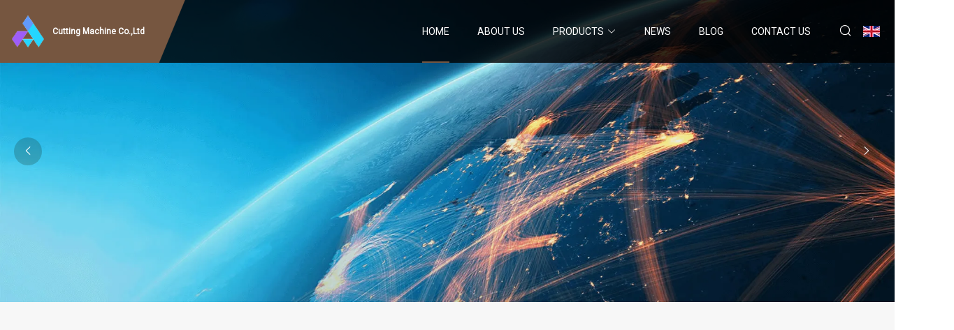

--- FILE ---
content_type: text/html; charset=utf-8
request_url: https://www.huatsoft.com/
body_size: 6258
content:
<!doctype html>
<html lang="en">
<head>
<meta charset="utf-8" />
<title>Cutting Machine Co.,Ltd</title>
<meta name="description" content="Cutting Machine Co.,Ltd" />
<meta name="keywords" content="Cutting Machine Co.,Ltd" />
<meta name="viewport" content="width=device-width, initial-scale=1.0" />
<meta name="application-name" content="Cutting Machine Co.,Ltd" />
<meta name="twitter:card" content="summary" />
<meta name="twitter:title" content="Cutting Machine Co.,Ltd" />
<meta name="twitter:description" content="Cutting Machine Co.,Ltd" />
<meta name="twitter:image" content="https://www.huatsoft.com/uploadimg/logo17015.png" />
<meta http-equiv="X-UA-Compatible" content="IE=edge" />
<meta property="og:site_name" content="Cutting Machine Co.,Ltd" />
<meta property="og:type" content="website" />
<meta property="og:title" content="Cutting Machine Co.,Ltd" />
<meta property="og:description" content="Cutting Machine Co.,Ltd" />
<meta property="og:url" content="https://www.huatsoft.com/" />
<meta property="og:image" content="https://www.huatsoft.com/uploadimg/logo17015.png" />
<link href="https://www.huatsoft.com/" rel="canonical" />
<link href="https://www.huatsoft.com/uploadimg/ico17015.png" rel="shortcut icon" type="image/x-icon" />
<link href="https://www.huatsoft.com/themes/storefront/images/banner1.webp" rel="preload" as="image" />
<link href="https://www.huatsoft.com/themes/storefront/images/banner2.webp" rel="preload" as="image" />
<link href="https://fonts.googleapis.com" rel="preconnect" />
<link href="https://fonts.gstatic.com" rel="preconnect" crossorigin />
<link href="https://fonts.googleapis.com/css2?family=Roboto:wght@400&display=swap" rel="stylesheet" />
<link href="https://www.huatsoft.com/themes/storefront/swiper.min.css" rel="stylesheet" />
<link href="https://www.huatsoft.com/themes/storefront/aos.css" rel="stylesheet" />
<link href="https://www.huatsoft.com/themes/storefront/toast.css" rel="stylesheet" />
<link href="https://www.huatsoft.com/themes/storefront/coffee/style.css" rel="stylesheet" />
<link href="https://www.huatsoft.com/themes/storefront/coffee/home.css" rel="stylesheet" />
<script type="application/ld+json">
[{
"@context": "https://schema.org/",
"@type": "Organization",
"logo": "https://www.huatsoft.com/uploadimg/logo17015.png",
"name": "Cutting Machine Co.,Ltd",
"url": "https://www.huatsoft.com/",
"contactPoint": [{
"@type": "ContactPoint",
"email": "james@huatsoft.com"}]},{
"@context": "https://schema.org",
"@type": "WebSite",
"name": "Cutting Machine Co.,Ltd",
"url": "https://www.huatsoft.com/",
"potentialAction": {
"@type": "SearchAction",
"target": {
"@type": "EntryPoint",
"urlTemplate": "https://www.huatsoft.com/search?q={search_term_string}"},
"query-input": "required name=search_term_string"
}}]
</script>
</head>
<body class="index">
<!-- header start -->
<header>
  <div class="container">
    <div class="head-logo"><a href="https://www.huatsoft.com/" title="Cutting Machine Co.,Ltd"><img src="/uploadimg/logo17015.png" width="50" height="50" alt="Cutting Machine Co.,Ltd"><span>Cutting Machine Co.,Ltd</span></a></div>
    <div class="menu-btn"><em></em><em></em><em></em></div>
    <div class="head-content">
      <nav class="nav">
        <ul>
          <li class="active"><a href="https://www.huatsoft.com/">Home</a></li>
          <li><a href="/about-us">About us</a></li>
          <li><a href="/products">Products</a><em class="iconfont icon-xiangxia"></em>
            <ul class="submenu">
              <li><a href="/cutting-machine">Cutting Machine</a></li>
              <li><a href="/printing-machine">Printing Machine</a></li>
              <li><a href="/paper-bag-machine">Paper Bag Machine</a></li>
              <li><a href="/handle-making-machines-set">Handle Making Machines Set</a></li>
              <li><a href="/food-bag-machine">Food Bag Machine</a></li>
              <li><a href="/luxury-bag-machine">Luxury Bag Machine</a></li>
              <li><a href="/rope-making-machine">Rope Making Machine</a></li>
              <li><a href="/shopping-bag-machine">Shopping Bag Machine</a></li>
            </ul>
          </li>
          <li><a href="/news">News</a></li>
          <li><a href="/blog">Blog</a></li>
          <li><a href="/contact-us">Contact us</a></li>
        </ul>
      </nav>
      <div class="head-search"><em class="iconfont icon-sousuo"></em></div>
      <div class="search-input">
        <input type="text" placeholder="Keyword" id="txtSearch" autocomplete="off">
        <div class="search-btn" onclick="SearchProBtn()" title="Search"><em class="iconfont icon-sousuo" aria-hidden="true"></em></div>
      </div>
      <div class="languagelist">
        <div title="Language" class="languagelist-icon"><span>Language</span></div>
        <div class="languagelist-drop"><span class="languagelist-arrow"></span>
          <ul class="languagelist-wrap">
             <li class="languagelist-active"><a href="https://www.huatsoft.com/"><img src="/themes/storefront/images/language/en.png" width="24" height="16" alt="English" title="en">English</a></li>
                                    <li>
                                        <a href="https://fr.huatsoft.com/">
                                            <img src="/themes/storefront/images/language/fr.png" width="24" height="16" alt="Français" title="fr">
                                            Français
                                        </a>
                                    </li>
                                    <li>
                                        <a href="https://de.huatsoft.com/">
                                            <img src="/themes/storefront/images/language/de.png" width="24" height="16" alt="Deutsch" title="de">
                                            Deutsch
                                        </a>
                                    </li>
                                    <li>
                                        <a href="https://es.huatsoft.com/">
                                            <img src="/themes/storefront/images/language/es.png" width="24" height="16" alt="Español" title="es">
                                            Español
                                        </a>
                                    </li>
                                    <li>
                                        <a href="https://it.huatsoft.com/">
                                            <img src="/themes/storefront/images/language/it.png" width="24" height="16" alt="Italiano" title="it">
                                            Italiano
                                        </a>
                                    </li>
                                    <li>
                                        <a href="https://pt.huatsoft.com/">
                                            <img src="/themes/storefront/images/language/pt.png" width="24" height="16" alt="Português" title="pt">
                                            Português
                                        </a>
                                    </li>
                                    <li>
                                        <a href="https://ja.huatsoft.com/"><img src="/themes/storefront/images/language/ja.png" width="24" height="16" alt="日本語" title="ja"> 日本語</a>
                                    </li>
                                    <li>
                                        <a href="https://ko.huatsoft.com/"><img src="/themes/storefront/images/language/ko.png" width="24" height="16" alt="한국어" title="ko"> 한국어</a>
                                    </li>
                                    <li>
                                        <a href="https://ru.huatsoft.com/"><img src="/themes/storefront/images/language/ru.png" width="24" height="16" alt="Русский" title="ru"> Русский</a>
                                    </li>
           </ul>
        </div>
      </div>
    </div>
  </div>
</header>
<!-- main end -->
<!-- main start -->

<main>
  <!-- banner -->
  <section class="home-banner">
    <div class="swiper homebanner">
      <div class="swiper-wrapper">
        <div class="swiper-slide"><img src="/themes/storefront/images/banner1.webp" alt="Our online service is always ready to help." />
          <div class="homebanner-text">
            <div class="title">Our online service is always ready to help.</div>
          </div>
        </div>
        <div class="swiper-slide"><img src="/themes/storefront/images/banner2.webp" alt="Our online service is always ready to help." />
          <div class="homebanner-text">
            <div class="title">Our online service is always ready to help.</div>
          </div>
        </div>
      </div>
      <div class="homebanner-next"><em class="iconfont icon-xiangyou"></em></div>
      <div class="homebanner-prev"><em class="iconfont icon-xiangzuo"></em></div>
      <div class="swiper-pagination"></div>
    </div>
  </section>  
  <!-- adv -->
  <section class="home-adv">
    <div class="container">
      <div class="home-title" data-aos="fade-up">OUR ADVANTAGE</div>
      <div class="home-des" data-aos="fade-up"><em></em></div>
      <ul class="homeadv-list" data-aos="flip-down">
        <li>
          <div class="img"><img src="/themes/storefront/coffee/adv-1.webp" width="53" height="53" alt="Global Logistics" /><img src="/themes/storefront/images/global-11.webp" width="53" height="53" alt="Global Logistics" /></div>
          <p class="title">Global Logistics</p>
          <p class="text line2">As long as you buy our products, no matter where you are, will give you the best logistics service.</p>
        </li>
        <li>
          <div class="img"><img src="/themes/storefront/coffee/adv-2.webp" width="57" height="56" alt="Mechanical automation" /><img src="/themes/storefront/images/global-22.webp" width="57" height="56" alt="Mechanical automation" /></div>
          <p class="title">Mechanical automation</p>
          <p class="text line2">Committed to making construction work easier, faster and safer.</p>
        </li>
        <li>
          <div class="img"><img src="/themes/storefront/coffee/adv-3.webp" width="60" height="51" alt="System perfection" /><img src="/themes/storefront/images/global-33.webp" width="60" height="51" alt="System perfection" /></div>
          <p class="title">System perfection</p>
          <p class="text line2">builds a better future through sustainable and innovative solutions.</p>
        </li>
        <li>
          <div class="img"><img src="/themes/storefront/coffee/adv-4.webp" width="60" height="51" alt="Professional technical personnel" /><img src="/themes/storefront/images/global-44.webp" width="60" height="51" alt="Professional technical personnel" /></div>
          <p class="title">Professional technical personnel</p>
          <p class="text line2">Our employees deliver technology leading products, systems, software and services to our customers.</p>
        </li>
      </ul>
    </div>
  </section>  
  <!-- recommended -->
  <section class="home-recommended">
    <div class="container">
      <div class="home-title" data-aos="fade-up">RECOMMENDED PRODUCT</div>
      <div class="home-des" data-aos="fade-up"><em></em></div>
      <ul class="homerecommended-list" data-aos="zoom-in">
        <li><a href="/products/price-fully-automatic-with-ultrasonic-online-handle-sealing-non-woven-fabric-box-bag-shopping-bag-t-shirt-bag-d-cut-vest-bag-stringing-shoe-bag-making-machine" class="img lazy-wrap" title="Price Fully Automatic with Ultrasonic Online Handle Sealing Non Woven Fabric Box Bag Shopping Bag T Shirt Bag D Cut Vest Bag Stringing Shoe Bag Making Machine"><img data-src="/uploads/s/1e84d66a0fd64aaaa10b1c2f8554be65.webp" class="lazy" alt="Price Fully Automatic with Ultrasonic Online Handle Sealing Non Woven Fabric Box Bag Shopping Bag T Shirt Bag D Cut Vest Bag Stringing Shoe Bag Making Machine" /><span class="lazy-load"></span></a>
        <a href="/products/price-fully-automatic-with-ultrasonic-online-handle-sealing-non-woven-fabric-box-bag-shopping-bag-t-shirt-bag-d-cut-vest-bag-stringing-shoe-bag-making-machine" class="info"><span class="title">Price Fully Automatic with Ultrasonic Online Handle Sealing Non Woven Fabric Box Bag Shopping Bag T Shirt Bag D Cut Vest Bag Stringing Shoe Bag Making Machine</span></a></li>        <li><a href="/products/cnrm-3-strand-rope-twisting-machine-raffia-twisting-nylon-polyester-pp-pe-monofilament-danline-plastic-baler-twine-rope-making-machine" class="img lazy-wrap" title="Cnrm 3 Strand Rope Twisting Machine Raffia Twisting Nylon Polyester PP PE Monofilament Danline Plastic Baler Twine Rope Making Machine"><img data-src="/uploads/s/34722059e34e41eca56a8e5fc74b8271.webp" class="lazy" alt="Cnrm 3 Strand Rope Twisting Machine Raffia Twisting Nylon Polyester PP PE Monofilament Danline Plastic Baler Twine Rope Making Machine" /><span class="lazy-load"></span></a>
        <a href="/products/cnrm-3-strand-rope-twisting-machine-raffia-twisting-nylon-polyester-pp-pe-monofilament-danline-plastic-baler-twine-rope-making-machine" class="info"><span class="title">Cnrm 3 Strand Rope Twisting Machine Raffia Twisting Nylon Polyester PP PE Monofilament Danline Plastic Baler Twine Rope Making Machine</span></a></li>        <li><a href="/products/hot-selling-paper-bag-machine-with-printing-luxury-paper-bag-machine-semi" class="img lazy-wrap" title="Hot Selling Paper Bag Machine with Printing Luxury Paper Bag Machine Semi"><img data-src="/uploads/s/73428d58a9ea403c8e472c323f5ee46b.webp" class="lazy" alt="Hot Selling Paper Bag Machine with Printing Luxury Paper Bag Machine Semi" /><span class="lazy-load"></span></a>
        <a href="/products/hot-selling-paper-bag-machine-with-printing-luxury-paper-bag-machine-semi" class="info"><span class="title">Hot Selling Paper Bag Machine with Printing Luxury Paper Bag Machine Semi</span></a></li>        <li><a href="/products/price-fully-automatic-with-ultrasonic-online-handle-sealing-non-woven-fabric-box-bag-shopping-bag-t-shirt-bag-d-cut-vest-bag-stringing-shoe-bag-making-machine" class="img lazy-wrap" title="Price Fully Automatic with Ultrasonic Online Handle Sealing Non Woven Fabric Box Bag Shopping Bag T Shirt Bag D Cut Vest Bag Stringing Shoe Bag Making Machine"><img data-src="/uploads/s/799d872f9e224024b3a8aced5ac859cc.webp" class="lazy" alt="Price Fully Automatic with Ultrasonic Online Handle Sealing Non Woven Fabric Box Bag Shopping Bag T Shirt Bag D Cut Vest Bag Stringing Shoe Bag Making Machine" /><span class="lazy-load"></span></a>
        <a href="/products/price-fully-automatic-with-ultrasonic-online-handle-sealing-non-woven-fabric-box-bag-shopping-bag-t-shirt-bag-d-cut-vest-bag-stringing-shoe-bag-making-machine" class="info"><span class="title">Price Fully Automatic with Ultrasonic Online Handle Sealing Non Woven Fabric Box Bag Shopping Bag T Shirt Bag D Cut Vest Bag Stringing Shoe Bag Making Machine</span></a></li>        <li><a href="/products/overseas-engineering-team-technical-support-150pcsmin" class="img lazy-wrap" title="Overseas Engineering Team Technical Support 150PCS/Min"><img data-src="/uploads/s/e0588c8e023a4d6eae1db113b33ad9c7.webp" class="lazy" alt="Overseas Engineering Team Technical Support 150PCS/Min" /><span class="lazy-load"></span></a>
        <a href="/products/overseas-engineering-team-technical-support-150pcsmin" class="info"><span class="title">Overseas Engineering Team Technical Support 150PCS/Min</span></a></li>        <li><a href="/products/plasticpaper-flexo-printing-press-machine" class="img lazy-wrap" title="Plastic/Paper Flexo Printing Press Machine"><img data-src="/uploads/s/ebb188a4d1444d528f506145ceb086d4.webp" class="lazy" alt="Plastic/Paper Flexo Printing Press Machine" /><span class="lazy-load"></span></a>
        <a href="/products/plasticpaper-flexo-printing-press-machine" class="info"><span class="title">Plastic/Paper Flexo Printing Press Machine</span></a></li>        <li><a href="/products/zxq" class="img lazy-wrap" title="Zxq"><img data-src="/uploads/s/e4c6efa31835406bbda83d28d31366d4.webp" class="lazy" alt="Zxq" /><span class="lazy-load"></span></a>
        <a href="/products/zxq" class="info"><span class="title">Zxq</span></a></li>      </ul>
    </div>
  </section>  
  <!-- about -->
  <section class="home-about">
    <div class="container">
      <div class="homeabout-info" data-aos="fade-left">
        <div class="p1">ABOUT US</div>
        <h1 class="p2">Cutting Machine Co.,Ltd</h1>
        <div class="p3">
          <p>Cutting Machine Co.,Ltd is a leading company that specializes in providing cutting machines, printing machines, paper bag machines, and handle making machine sets. Our products have been exported to numerous countries and regions including Europe, Asia, North America, South America, Australia, Southeast Asia, and the Middle East.Our cutting machine</p>
        </div>
      </div>
      <div class="homeabout-odds">
        <div class="item" data-aos="fade-left"><img src="/themes/storefront/images/about-icon-3.webp" width="52" height="52" alt="Rich industry experience" /><span class="title">Rich industry experience</span>
          <p class="text line3">The company was founded in 1941 by brothers Eugen and Martin Hilti.</p>
        </div>
        <div class="item" data-aos="fade-left"><img src="/themes/storefront/images/about-icon-2.webp" width="50" height="50" alt="Advanced technology" /><span class="title">Advanced technology</span>
          <p class="text line3">Transform lives, shape tomorrow. Embrace the future</p>
        </div>
        <div class="item" data-aos="fade-left"><img src="/themes/storefront/images/about-icon-1.webp" width="65" height="49" alt="Full service" /><span class="title">Full service</span>
          <p class="text line3">Simplify your life. Comprehensive support. Superior quality.</p>
        </div>
      </div>
    </div>
  </section>  
  <!-- products -->
  <section class="home-products">
    <div class="container">
      <div class="home-title" data-aos="fade-up">HOT PRODUCT</div>
      <div class="home-des" data-aos="fade-up"><em></em></div>
      <ul class="homeproducts-list" data-aos="zoom-in">
        <li>
          <div class="homeproducts-img"><a href="/products/price-fully-automatic-with-ultrasonic-online-handle-sealing-non-woven-fabric-box-bag-shopping-bag-t-shirt-bag-d-cut-vest-bag-stringing-shoe-bag-making-machine" class="lazy-wrap" title="Price Fully Automatic with Ultrasonic Online Handle Sealing Non Woven Fabric Box Bag Shopping Bag T Shirt Bag D Cut Vest Bag Stringing Shoe Bag Making Machine"><img data-src="/uploads/s/1e84d66a0fd64aaaa10b1c2f8554be65.webp" class="lazy" alt="Price Fully Automatic with Ultrasonic Online Handle Sealing Non Woven Fabric Box Bag Shopping Bag T Shirt Bag D Cut Vest Bag Stringing Shoe Bag Making Machine" /><span class="lazy-load"></span></a></div>
          <div class="homeproducts-info"><a href="/products/price-fully-automatic-with-ultrasonic-online-handle-sealing-non-woven-fabric-box-bag-shopping-bag-t-shirt-bag-d-cut-vest-bag-stringing-shoe-bag-making-machine" class="title line2">Price Fully Automatic with Ultrasonic Online Handle Sealing Non Woven Fabric Box Bag Shopping Bag T Shirt Bag D Cut Vest Bag Stringing Shoe Bag Making Machine</a>
          <a href="/products/price-fully-automatic-with-ultrasonic-online-handle-sealing-non-woven-fabric-box-bag-shopping-bag-t-shirt-bag-d-cut-vest-bag-stringing-shoe-bag-making-machine" class="more" rel="nofollow" title="Price Fully Automatic with Ultrasonic Online Handle Sealing Non Woven Fabric Box Bag Shopping Bag T Shirt Bag D Cut Vest Bag Stringing Shoe Bag Making Machine">read more<em class="iconfont icon-xiangyou3fill"></em></a></div>
        </li>        <li>
          <div class="homeproducts-img"><a href="/products/fully-automatic-paper-bag-making-machine-with-twisted-rope-handle-paper-bag-making-machine" class="lazy-wrap" title="Fully Automatic Paper Bag Making Machine with Twisted Rope Handle Paper Bag Making Machine"><img data-src="/uploads/s/83389e46dc9243d9ac18eef0583e5afc.webp" class="lazy" alt="Fully Automatic Paper Bag Making Machine with Twisted Rope Handle Paper Bag Making Machine" /><span class="lazy-load"></span></a></div>
          <div class="homeproducts-info"><a href="/products/fully-automatic-paper-bag-making-machine-with-twisted-rope-handle-paper-bag-making-machine" class="title line2">Fully Automatic Paper Bag Making Machine with Twisted Rope Handle Paper Bag Making Machine</a>
          <a href="/products/fully-automatic-paper-bag-making-machine-with-twisted-rope-handle-paper-bag-making-machine" class="more" rel="nofollow" title="Fully Automatic Paper Bag Making Machine with Twisted Rope Handle Paper Bag Making Machine">read more<em class="iconfont icon-xiangyou3fill"></em></a></div>
        </li>        <li>
          <div class="homeproducts-img"><a href="/products/cnrm-3-strand-rope-twisting-machine-raffia-twisting-nylon-polyester-pp-pe-monofilament-danline-plastic-baler-twine-rope-making-machine" class="lazy-wrap" title="Cnrm 3 Strand Rope Twisting Machine Raffia Twisting Nylon Polyester PP PE Monofilament Danline Plastic Baler Twine Rope Making Machine"><img data-src="/uploads/s/34722059e34e41eca56a8e5fc74b8271.webp" class="lazy" alt="Cnrm 3 Strand Rope Twisting Machine Raffia Twisting Nylon Polyester PP PE Monofilament Danline Plastic Baler Twine Rope Making Machine" /><span class="lazy-load"></span></a></div>
          <div class="homeproducts-info"><a href="/products/cnrm-3-strand-rope-twisting-machine-raffia-twisting-nylon-polyester-pp-pe-monofilament-danline-plastic-baler-twine-rope-making-machine" class="title line2">Cnrm 3 Strand Rope Twisting Machine Raffia Twisting Nylon Polyester PP PE Monofilament Danline Plastic Baler Twine Rope Making Machine</a>
          <a href="/products/cnrm-3-strand-rope-twisting-machine-raffia-twisting-nylon-polyester-pp-pe-monofilament-danline-plastic-baler-twine-rope-making-machine" class="more" rel="nofollow" title="Cnrm 3 Strand Rope Twisting Machine Raffia Twisting Nylon Polyester PP PE Monofilament Danline Plastic Baler Twine Rope Making Machine">read more<em class="iconfont icon-xiangyou3fill"></em></a></div>
        </li>        <li>
          <div class="homeproducts-img"><a href="/products/automatic-sheet-feeding-botique-shopping-luxury-gift-handle-beverage-paper-bag-making-machine-with-top-reinforced-card-and-bottom-card-pasting-in-high-speed" class="lazy-wrap" title="Automatic Sheet Feeding Botique Shopping Luxury Gift Handle Beverage Paper Bag Making Machine with Top Reinforced Card and Bottom Card Pasting in High Speed"><img data-src="/uploads/s/7a3238d21e624c1684768a2578f8ebd4.webp" class="lazy" alt="Automatic Sheet Feeding Botique Shopping Luxury Gift Handle Beverage Paper Bag Making Machine with Top Reinforced Card and Bottom Card Pasting in High Speed" /><span class="lazy-load"></span></a></div>
          <div class="homeproducts-info"><a href="/products/automatic-sheet-feeding-botique-shopping-luxury-gift-handle-beverage-paper-bag-making-machine-with-top-reinforced-card-and-bottom-card-pasting-in-high-speed" class="title line2">Automatic Sheet Feeding Botique Shopping Luxury Gift Handle Beverage Paper Bag Making Machine with Top Reinforced Card and Bottom Card Pasting in High Speed</a>
          <a href="/products/automatic-sheet-feeding-botique-shopping-luxury-gift-handle-beverage-paper-bag-making-machine-with-top-reinforced-card-and-bottom-card-pasting-in-high-speed" class="more" rel="nofollow" title="Automatic Sheet Feeding Botique Shopping Luxury Gift Handle Beverage Paper Bag Making Machine with Top Reinforced Card and Bottom Card Pasting in High Speed">read more<em class="iconfont icon-xiangyou3fill"></em></a></div>
        </li>      </ul>
    </div>
  </section>  
  <!-- news -->
  <section class="home-news">
    <div class="container">
      <div class="home-title" data-aos="fade-up">News</div>
      <div class="home-des" data-aos="fade-up"><em></em></div>
      <ul class="homenews-list" data-aos="fade-up">
        <li><a href="/news/laboratory-and-numerical-investigation-of-cutting-tool-performance-using-a-new-smallscale-linear-cutting-machine-scientific-reports" class="homenews-img">
          <div class="date"><em class="iconfont icon-riqi"></em>Jul 02, 2025</div></a>
          <div class="homenews-info"><a href="/news/laboratory-and-numerical-investigation-of-cutting-tool-performance-using-a-new-smallscale-linear-cutting-machine-scientific-reports" class="title line1">Laboratory and numerical investigation of cutting tool performance using a new small-scale linear cutting machine | Scientific Reports</a>
            <p class="text line2">Scientific Reports volume 15, Article number: 22337 (2025) Cite this article Evaluation of the cutting and wear performa</p>
            <a href="/news/laboratory-and-numerical-investigation-of-cutting-tool-performance-using-a-new-smallscale-linear-cutting-machine-scientific-reports" class="more" rel="nofollow" title="Laboratory and numerical investigation of cutting tool performance using a new small-scale linear cutting machine | Scientific Reports">read more<em class="iconfont icon-zhixiangyou"></em></a>
          </div>
        </li>        <li><a href="/news/miller-newsprint-upgrades-production-with-screen-inkjet-press-digital-printer" class="homenews-img">
          <div class="date"><em class="iconfont icon-riqi"></em>Jul 01, 2025</div></a>
          <div class="homenews-info"><a href="/news/miller-newsprint-upgrades-production-with-screen-inkjet-press-digital-printer" class="title line1">Miller Newsprint upgrades production with Screen inkjet press - Digital Printer</a>
            <p class="text line2">Published: 1 July 2025| No comments yet SCREEN Truepress JET 520NX Miller Newsprint, Malta’s primary print provider, has</p>
            <a href="/news/miller-newsprint-upgrades-production-with-screen-inkjet-press-digital-printer" class="more" rel="nofollow" title="Miller Newsprint upgrades production with Screen inkjet press - Digital Printer">read more<em class="iconfont icon-zhixiangyou"></em></a>
          </div>
        </li>        <li><a href="/news/platinum-press-commences-largescale-print-runs-on-pair-of-koenig-amp-bauer-rapida-presses-label-and-narrow-web" class="homenews-img">
          <div class="date"><em class="iconfont icon-riqi"></em>Jul 01, 2025</div></a>
          <div class="homenews-info"><a href="/news/platinum-press-commences-largescale-print-runs-on-pair-of-koenig-amp-bauer-rapida-presses-label-and-narrow-web" class="title line1">Platinum Press commences large-scale print runs on pair of Koenig &amp; Bauer Rapida presses - Label and Narrow Web</a>
            <p class="text line2">Access the most recent issue of Label & Narrow Web magazine, along with a complete archive of past editions for your ref</p>
            <a href="/news/platinum-press-commences-largescale-print-runs-on-pair-of-koenig-amp-bauer-rapida-presses-label-and-narrow-web" class="more" rel="nofollow" title="Platinum Press commences large-scale print runs on pair of Koenig &amp; Bauer Rapida presses - Label and Narrow Web">read more<em class="iconfont icon-zhixiangyou"></em></a>
          </div>
        </li>        <li><a href="/news/the-4-best-laser-printers-of-2025-reviews-by-wirecutter" class="homenews-img">
          <div class="date"><em class="iconfont icon-riqi"></em>Jun 30, 2025</div></a>
          <div class="homenews-info"><a href="/news/the-4-best-laser-printers-of-2025-reviews-by-wirecutter" class="title line1">The 4 Best Laser Printers of 2025 | Reviews by Wirecutter</a>
            <p class="text line2">By Kaitlyn Wells and Ben Keough Our former budget pick, the Brother HL-L2460DW, is now our top pick. This simple, print-</p>
            <a href="/news/the-4-best-laser-printers-of-2025-reviews-by-wirecutter" class="more" rel="nofollow" title="The 4 Best Laser Printers of 2025 | Reviews by Wirecutter">read more<em class="iconfont icon-zhixiangyou"></em></a>
          </div>
        </li>        <li><a href="/blog/platinum-press-commences-largescale-print-runs-on-pair-of-koenig-amp-bauer-rapida-presses-label-and-narrow-web" class="homenews-img">
          <div class="date"><em class="iconfont icon-riqi"></em>Jul 01, 2025</div></a>
          <div class="homenews-info"><a href="/blog/platinum-press-commences-largescale-print-runs-on-pair-of-koenig-amp-bauer-rapida-presses-label-and-narrow-web" class="title line1">Platinum Press commences large-scale print runs on pair of Koenig &amp; Bauer Rapida presses - Label and Narrow Web</a>
            <p class="text line2">Access the most recent issue of Label & Narrow Web magazine, along with a complete archive of past editions for your reference. Read the full digital edition of Label & Narrow Web, complete with</p>
            <a href="/blog/platinum-press-commences-largescale-print-runs-on-pair-of-koenig-amp-bauer-rapida-presses-label-and-narrow-web" class="more" rel="nofollow" title="Platinum Press commences large-scale print runs on pair of Koenig &amp; Bauer Rapida presses - Label and Narrow Web">read more<em class="iconfont icon-zhixiangyou"></em></a>
          </div>
        </li>        <li><a href="/blog/the-4-best-laser-printers-of-2025-reviews-by-wirecutter" class="homenews-img">
          <div class="date"><em class="iconfont icon-riqi"></em>Jul 01, 2025</div></a>
          <div class="homenews-info"><a href="/blog/the-4-best-laser-printers-of-2025-reviews-by-wirecutter" class="title line1">The 4 Best Laser Printers of 2025 | Reviews by Wirecutter</a>
            <p class="text line2">By Kaitlyn Wells and Ben Keough Our former budget pick, the Brother HL-L2460DW, is now our top pick. This simple, print-only black-and-white laser printer is the least annoying one we’ve tested — and</p>
            <a href="/blog/the-4-best-laser-printers-of-2025-reviews-by-wirecutter" class="more" rel="nofollow" title="The 4 Best Laser Printers of 2025 | Reviews by Wirecutter">read more<em class="iconfont icon-zhixiangyou"></em></a>
          </div>
        </li>        <li><a href="/blog/this-excellent-reusable-grocery-bag-fits-in-your-pocket-reviews-by-wirecutter" class="homenews-img">
          <div class="date"><em class="iconfont icon-riqi"></em>Jun 30, 2025</div></a>
          <div class="homenews-info"><a href="/blog/this-excellent-reusable-grocery-bag-fits-in-your-pocket-reviews-by-wirecutter" class="title line1">This Excellent Reusable Grocery Bag Fits in Your Pocket | Reviews by Wirecutter</a>
            <p class="text line2">By Elissa Sanci Elissa Sanci is a senior writer who has reported on label makers, tumblers, and more. She once dumped glitter in her car to test handheld vacuums. Tote bags may be easy to come by</p>
            <a href="/blog/this-excellent-reusable-grocery-bag-fits-in-your-pocket-reviews-by-wirecutter" class="more" rel="nofollow" title="This Excellent Reusable Grocery Bag Fits in Your Pocket | Reviews by Wirecutter">read more<em class="iconfont icon-zhixiangyou"></em></a>
          </div>
        </li>        <li><a href="/blog/the-best-ice-makers-for-2025-chosen-by-refreshment-enthusiasts-popular-science" class="homenews-img">
          <div class="date"><em class="iconfont icon-riqi"></em>Jun 29, 2025</div></a>
          <div class="homenews-info"><a href="/blog/the-best-ice-makers-for-2025-chosen-by-refreshment-enthusiasts-popular-science" class="title line1">The best ice makers for 2025, chosen by refreshment enthusiasts | Popular Science</a>
            <p class="text line2">By Brandt Ranj Updated Jun 17, 2025 4:01 PM EDT We may earn revenue from the products available on this page and participate in affiliate programs. Learn more › Sign Up For Goods 🛍️ Product news,</p>
            <a href="/blog/the-best-ice-makers-for-2025-chosen-by-refreshment-enthusiasts-popular-science" class="more" rel="nofollow" title="The best ice makers for 2025, chosen by refreshment enthusiasts | Popular Science">read more<em class="iconfont icon-zhixiangyou"></em></a>
          </div>
        </li>      </ul>
    </div>
  </section>
</main>
 
<!-- main end -->
<!-- footer start -->
<footer>
  <div class="container">
    <div class="foot-item foot-item1"><a href="https://www.huatsoft.com/" class="foot-logo" title="Cutting Machine Co.,Ltd"><img src="/uploadimg/logo17015.png" width="50" height="50" alt="Cutting Machine Co.,Ltd"></a>
      <div class="foot-newsletter">
        <input id="newsletterInt" placeholder="Your Email Address" type="text">
        <button id="newsletterBtn" title="Email"><em class="iconfont icon-zhixiangyou"></em></button>
      </div>
      <div id="newsletter-hint"></div>
      <p class="newsletter-tip">Have a question?<a href="https://www.huatsoft.com/">Click here</a></p>
      <div class="foot-share"><a href="#" rel="nofollow" title="facebook"><em class="iconfont icon-facebook"></em></a><a href="#" rel="nofollow" title="linkedin"><em class="iconfont icon-linkedin"></em></a><a href="#" rel="nofollow" title="twitter"><em class="iconfont icon-twitter-fill"></em></a><a href="#" rel="nofollow" title="youtube"><em class="iconfont icon-youtube"></em></a><a href="#" rel="nofollow" title="instagram"><em class="iconfont icon-instagram"></em></a><a href="#" rel="nofollow" title="TikTok"><em class="iconfont icon-icon_TikTok"></em></a></div>
    </div>
    <div class="foot-item foot-item2">
      <div class="foot-title">QUICK LINKS</div>
      <ul>
        <li><a href="https://www.huatsoft.com/">Home</a></li>
        <li><a href="/about-us">About us</a></li>
        <li><a href="/products">Products</a></li>
        <li><a href="/news">News</a></li>
        <li><a href="/blog">Blog</a></li>
        <li><a href="/contact-us">Contact us</a></li>
        <li><a href="/sitemap.xml">Sitemap</a></li>
        <li><a href="/privacy-policy">Privacy Policy</a></li>
      </ul>
    </div>
    <div class="foot-item foot-item3">
      <div class="foot-title">PRODUCT CATEGORY</div>
      <ul>
        <li><a href="/cutting-machine">Cutting Machine</a></li>
        <li><a href="/printing-machine">Printing Machine</a></li>
        <li><a href="/paper-bag-machine">Paper Bag Machine</a></li>
        <li><a href="/handle-making-machines-set">Handle Making Machines Set</a></li>
        <li><a href="/food-bag-machine">Food Bag Machine</a></li>
        <li><a href="/luxury-bag-machine">Luxury Bag Machine</a></li>
        <li><a href="/rope-making-machine">Rope Making Machine</a></li>
        <li><a href="/shopping-bag-machine">Shopping Bag Machine</a></li>
      </ul>
    </div>
    <div class="foot-item foot-item4">
      <div class="foot-title">PARTNER COMPANY</div>
      <ul>
<li><a href="https://www.pelletplantfromchina.com/rotary-dryer/dryer-furnace/" target="_blank">ChinaDryerFurnaceFactory</a></li><li><a href="https://www.mecc-xpower.com/" target="_blank">China Lithium Battery Factory</a></li><li><a href="https://www.caesarsport.com/" target="_blank">Dongguan Kairui E-commerce Co., Ltd</a></li><li><a href="https://www.raysolenergy.com/solar-panel-inverter/" target="_blank">Solar Panel &amp; Inverter</a></li><li><a href="https://www.boozivape.com/" target="_blank">Disposable CBD Vape</a></li><li><a href="https://www.isuzuv.com/isuzu-construction-trucks/isuzu-flatbed-truck/" target="_blank">isuzu flatbed truck in stock</a></li><li><a href="https://www.jingxinhong-machinery.com/" target="_blank">Diamond Segment Hammer</a></li><li><a href="https://www.concrete-pumpmixer.com/" target="_blank">www.concretepumpmixer.com</a></li>      </ul>
    </div>
  </div>
  <div class="foot-copyright">
    <p>Copyright &copy; huatsoft.com, all rights reserved.&nbsp;&nbsp;E-mail: <a href="james@huatsoft.com" target="_blank"><span class="__cf_email__" data-cfemail="3e545f535b4d7e564b5f4a4d51584a105d5153">[email&#160;protected]</span></a></p>
  </div>
  <div class="gotop"><em class="iconfont icon-xiangshang"></em></div>
</footer>
<!-- footer end -->
 
<!-- script start -->
<script data-cfasync="false" src="/cdn-cgi/scripts/5c5dd728/cloudflare-static/email-decode.min.js"></script><script src="https://www.huatsoft.com/themes/storefront/js/jquery3.6.1.js"></script>
<script src="https://www.huatsoft.com/themes/storefront/js/swiper.js"></script>
<script src="https://www.huatsoft.com/themes/storefront/js/vanilla-lazyload.js"></script>
<script src="https://www.huatsoft.com/themes/storefront/js/aos.js"></script>
<script src="https://www.huatsoft.com/themes/storefront/js/toast.js"></script>
<script src="https://www.huatsoft.com/themes/storefront/js/style.js"></script>
<script src="https://www.huatsoft.com/themes/storefront/js/home.js"></script>
<script type="text/javascript" src="//info.53hu.net/traffic.js?id=08a984h6ak"></script>
<script defer src="https://static.cloudflareinsights.com/beacon.min.js/vcd15cbe7772f49c399c6a5babf22c1241717689176015" integrity="sha512-ZpsOmlRQV6y907TI0dKBHq9Md29nnaEIPlkf84rnaERnq6zvWvPUqr2ft8M1aS28oN72PdrCzSjY4U6VaAw1EQ==" data-cf-beacon='{"version":"2024.11.0","token":"81db2ddea9dd44539d31c37650cc406e","r":1,"server_timing":{"name":{"cfCacheStatus":true,"cfEdge":true,"cfExtPri":true,"cfL4":true,"cfOrigin":true,"cfSpeedBrain":true},"location_startswith":null}}' crossorigin="anonymous"></script>
</body>
</html>


--- FILE ---
content_type: text/css
request_url: https://www.huatsoft.com/themes/storefront/coffee/home.css
body_size: 1732
content:
@charset "utf-8";.home-title{font-size:34px;font-weight:bold;color:#000;line-height:42px;text-align:center;text-transform:uppercase}.home-des{font-size:14px;color:#999999;line-height:48px;position:relative;display:flex;align-items:center;justify-content:center;margin:20px 0}.home-des em{width:153px;height:2px;background:var(--color)}.home-des::before,.home-des::after{content:"";width:240px;height:1px;background:#EDEDED}.home-banner{padding:0 !important}.home-banner .swiper-slide img{width:100%;height:100%;object-fit:cover}.home-banner .homebanner-next,.home-banner .homebanner-prev{position:absolute;top:50%;transform:translateY(-50%);left:20px;z-index:1;color:#FFF;width:40px;height:40px;background:rgba(17,22,0,0.2);border-radius:50%;display:flex;align-items:center;justify-content:center;transition:all 0.1s linear;cursor:pointer}.home-banner .homebanner-next:hover,.home-banner .homebanner-prev:hover{background:rgba(17,22,0,0.5)}.home-banner .homebanner-next{left:auto;right:20px}.home-banner .swiper-pagination-bullet{border-radius:0;background:#FFF;opacity:0.8}.home-banner .swiper-pagination-bullet.swiper-pagination-bullet-active{background:var(--color)}.home-banner .homebanner-text{position:absolute;top:55%;transform:translateY(-50%);left:10%;text-transform:capitalize}.home-banner .homebanner-text .title{font-size:30px;max-width:800px;color:#FFF;opacity:0}.home-banner .swiper-slide-active .homebanner-text .title{animation:bannerText 0.5s forwards;animation-delay:0.7s}@keyframes bannerText{0%{opacity:0;transform:translateX(50px)}100%{opacity:1;transform:translateX(0)}}.home-adv{background:#F7F7F7}.home-adv .homeadv-list{margin-top:3%;display:flex;flex-wrap:wrap;justify-content:space-between;list-style:none}.home-adv .homeadv-list li{width:24%;background:#FFF;border-radius:4px;text-align:center;padding:3% 15px;transition:all 0.1s linear;position:relative}.home-adv .homeadv-list li:hover{background:var(--color)}.home-adv .homeadv-list li:hover .img img{transform:translateX(-50%) rotateY(180deg)}.home-adv .homeadv-list li:hover .img img:nth-child(1){opacity:0}.home-adv .homeadv-list li:hover .img img:nth-child(2){opacity:1}.home-adv .homeadv-list li:hover .title{text-transform:capitalize;color:#FFF}.home-adv .homeadv-list li:hover .text{color:#FFF}.home-adv .homeadv-list li .img{height:60px;text-align:center}.home-adv .homeadv-list li .img img{transition:all 0.2s linear;position:absolute;left:50%;transform:translateX(-50%)}.home-adv .homeadv-list li .img img:nth-child(1){opacity:1}.home-adv .homeadv-list li .img img:nth-child(2){opacity:0}.home-adv .homeadv-list li .title{font-size:22px;font-weight:500;color:#000;line-height:42px;margin:10px 0px}.home-adv .homeadv-list li .text{font-size:14px;font-weight:400;color:#555;line-height:20px}.home-recommended .homerecommended-list{margin-top:3%;display:flex;flex-wrap:wrap;justify-content:space-between;list-style:none}.home-recommended .homerecommended-list li{width:24%;background:#FFF;transition:all 0.2s linear;padding:15px}.home-recommended .homerecommended-list li:hover{box-shadow:0px 3px 18px 0px rgba(9,12,0,0.13);transform:translateY(-10px)}.home-recommended .homerecommended-list li:hover .info .more{color:var(--color)}.home-recommended .homerecommended-list li .img img{width:100%}.home-recommended .homerecommended-list li .info{display:flex;flex-direction:column;width:100%}.home-recommended .homerecommended-list li .info .title{font-size:16px;font-weight:400;color:#000;line-height:30px;margin:10px 0 5px;display:-webkit-box;-webkit-box-orient:vertical;-webkit-line-clamp:2;overflow:hidden;text-transform:capitalize}.home-recommended .homerecommended-list li .info .more{font-size:16px;color:#555;line-height:20px;text-transform:capitalize}.home-about{background:url(/themes/storefront/images/home-about-bg.webp) no-repeat center;background-size:cover;padding-bottom:0 !important}.home-about .homeabout-info{margin-left:auto;margin-right:0px;max-width:1080px}.home-about .homeabout-info .p1{font-size:25px;line-height:25px;text-transform:uppercase}.home-about .homeabout-info .p2{font-size:35px;font-weight:bold;font-style:italic;margin-top:10px}.home-about .homeabout-info .p3{font-size:16px;margin-top:15px}.home-about .homeabout-info .p3 p{line-height:1.8;margin:0}.home-about .homeabout-odds{margin-top:3%;margin-left:auto;margin-right:0px;max-width:1100px;color:#FFF;height:240px;background:var(--color1);background-size:cover;display:flex;padding:35px 30px 20px;justify-content:space-between;position:relative}.home-about .homeabout-odds::before{content:"";position:absolute;right:100%;top:0px;width:0;height:0;border-width:0px 140px 240px 0;border-style:solid;border-color:transparent transparent var(--color1);transform:rotateY(180deg);transition:all 0.1s linear;z-index:9}.home-about .homeabout-odds .item{width:30%;display:flex;flex-direction:column;align-items:flex-start;z-index:10}.home-about .homeabout-odds .item:hover img{transform:rotateY(180deg)}.home-about .homeabout-odds .item img{margin-bottom:20px;margin-left:20px;transition:all 0.2s linear}.home-about .homeabout-odds .item .title{font-weight:bold;display:block;margin-bottom:10px;font-size:20px}.home-about .homeabout-odds .item .text{font-size:12px}.home-products .homeproducts-list{margin-top:3%;display:flex;flex-wrap:wrap;justify-content:space-between;list-style:none}.home-products .homeproducts-list li{width:25%;border:1px solid #E1E1E1;overflow:hidden;padding:15px}.home-products .homeproducts-list li:hover .homeproducts-img img{transform:scale(1.05)}.home-products .homeproducts-list li:hover .homeproducts-info .title{color:var(--color)}.home-products .homeproducts-list li:nth-child(n+2){border-left:none}.home-products .homeproducts-list li .homeproducts-img{overflow:hidden}.home-products .homeproducts-list li .homeproducts-img img{width:100%;height:100%;object-fit:cover;transition:all 0.1s linear}.home-products .homeproducts-list li .homeproducts-info{text-align:center;padding-top:10px}.home-products .homeproducts-list li .homeproducts-info .title{font-size:16px;font-weight:400;color:#000;line-height:1.4;text-transform:capitalize}.home-products .homeproducts-list li .homeproducts-info .more{margin:10px auto;width:150px;height:45px;color:#FFF;background:var(--color);display:flex;align-items:center;justify-content:center}.home-products .homeproducts-list li .homeproducts-info .more em{margin-left:5px;font-size:12px}.home-news{padding-top:0 !important}.home-news .homenews-list{margin-top:3%;display:flex;flex-wrap:wrap;justify-content:space-between;list-style:none;padding:0}.home-news .homenews-list li{margin-bottom:20px;width:24%;transition:all 0.1s linear}.home-news .homenews-list li:hover .homenews-img .date{background:var(--color)}.home-news .homenews-list li:hover .homenews-img .date::after{border-color:transparent transparent var(--color)}.home-news .homenews-list li:hover .homenews-info .title{color:var(--color)}.home-news .homenews-list li:hover .homenews-info .more{margin-left:10px}.home-news .homenews-list li .homenews-img{position:relative}.home-news .homenews-list li .homenews-img .date{width:120px;position:absolute;left:0px;top:0px;background:#000;color:#FFF;height:30px;font-size:14px;padding:2px 10px;transition:all 0.1s linear}.home-news .homenews-list li .homenews-img .date em{margin-right:5px;}.home-news .homenews-list li .homenews-img .date::after{content:"";width:0;height:0;border-width:0px 16px 30px 0;border-style:solid;border-color:transparent transparent #000;transition:all 0.1s linear;position:absolute;left:100%;top:0}.home-news .homenews-list li .homenews-img img{opacity:1;width:100%}.home-news .homenews-list li .homenews-info .title{font-weight:bold;font-size:16px;margin:15px 0 5px;text-transform:capitalize;display:block}.home-news .homenews-list li .homenews-info .text{color:#555;font-size:14px}.home-news .homenews-list li .homenews-info .more{text-transform:uppercase;font-size:14px;display:inline-flex;align-items:center;margin-top:10px;transition:all 0.1s linear}.home-news .homenews-list li .homenews-info .more em{color:var(--color);margin-left:5px}@media (max-width:1440px){.home-title{font-size:32px}.home-about .homeabout-info .p2{font-size:38px}}@media (max-width:1024px){.home-title{font-size:24px}.homebanner{height:300px}.homebanner .homebanner-next,.homebanner .homebanner-prev{display:none}.homebanner .homebanner-text{left:0px;width:100%;padding:0 15px}.homebanner .homebanner-text .title{font-size:24px}.home-adv .homeadv-list li .title{font-size:18px;line-height:20px;margin:20px 0}.home-recommended .homerecommended-list li .info .title{font-size:16px;display:block}.home-about .homeabout-odds{flex-wrap:wrap}.home-about .homeabout-odds .item{margin-bottom:3em}.home-about .homeabout-odds .item .text{font-size:14px}.home-about .homeabout-odds .item img{margin-left:0px;margin-bottom:10px}.home-products .homeproducts-list li .homeproducts-info .title{font-weight:400;font-size:16px;display:block}}@media (max-width:768px){.home-title{font-size:20px}.home-des{margin:10px 0px}.homebanner .homebanner-text .title{font-size:20px}.home-adv .homeadv-list li{width:49%;margin-bottom:1em}.home-adv .homeadv-list li img{width:40px}.home-adv .homeadv-list li .title{font-size:16px;margin:10px 0px}.home-recommended .homerecommended-list li{width:49%;padding:10px 5px}.home-products .homeproducts-list li{width:50%}.home-products .homeproducts-list li:nth-child(3){border-left:1px solid #E1E1E1}.home-about .homeabout-info .p1{font-size:20px}.home-about .homeabout-info .p2{margin-top:10px;font-size:24px}.home-about .homeabout-info .p3{margin-top:10px}.home-news .homenews-list li{width:49%;margin-bottom:1em}.home-about .homeabout-odds{padding-top:20px;padding-bottom:20px;padding-right:10px;height:570px;max-width:200px}.home-about .homeabout-odds::before{border-width:0px 290px 570px 0}.home-about .homeabout-odds .item{margin-bottom:1em;width:100%}.home-about .homeabout-odds .item img{width:40px}.home-about .homeabout-odds .item .title{font-size:16px}.home-about .homeabout-odds .item:nth-child(2){transform:translateX(-50%)}.home-about .homeabout-odds .item:nth-child(3){transform:translateX(-100%)}.home-products .homeproducts-list li .homeproducts-info .more{height:40px}}.homenews-info{padding-top:25px}